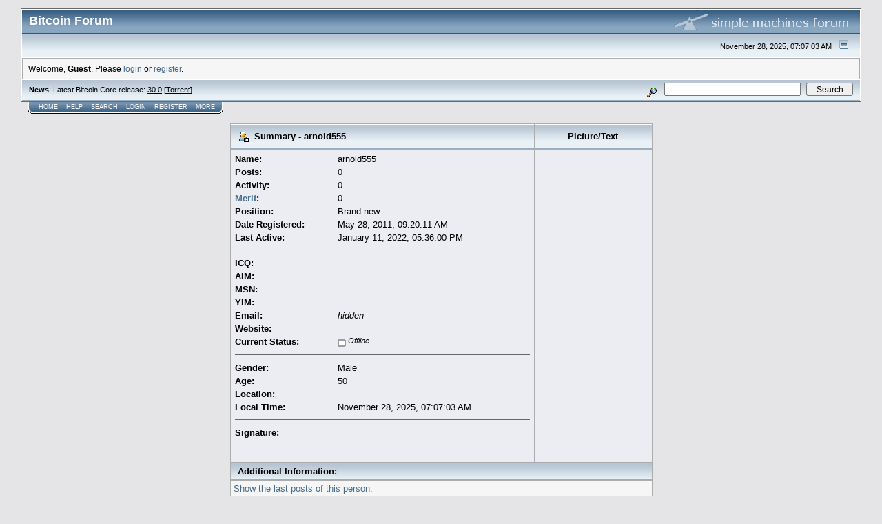

--- FILE ---
content_type: text/html; charset=ISO-8859-1
request_url: https://bitcointalk.org/index.php?action=profile;u=15825
body_size: 3634
content:

<!DOCTYPE html PUBLIC "-//W3C//DTD XHTML 1.0 Transitional//EN" "http://www.w3.org/TR/xhtml1/DTD/xhtml1-transitional.dtd">
<html xmlns="http://www.w3.org/1999/xhtml"><head>
	<meta http-equiv="Content-Type" content="text/html; charset=ISO-8859-1" />
	<meta name="description" content="View the profile of arnold555" />
	
	<meta name="keywords" content="bitcoin, forum, bitcoin forum, bitcointalk" />
	<script language="JavaScript" type="text/javascript" src="https://bitcointalk.org/Themes/default/script.js"></script>
	<script language="JavaScript" type="text/javascript"><!-- // --><![CDATA[
		var smf_theme_url = "https://bitcointalk.org/Themes/custom1";
		var smf_images_url = "https://bitcointalk.org/Themes/custom1/images";
		var smf_scripturl = "https://bitcointalk.org/index.php";
		var smf_iso_case_folding = false;
		var smf_charset = "ISO-8859-1";
	// ]]></script>
	<title>View the profile of arnold555</title><!--c9453990e493d5b45bdd344ad67c566514200fc183bb-->
	<link rel="stylesheet" type="text/css" href="https://bitcointalk.org/Themes/custom1/style.css" />
	 <!--[if !IE]> -->
	 <link rel="stylesheet" type="text/css" media="only screen and (min-device-width: 320px) and (max-device-width: 650px)" href="https://bitcointalk.org/Themes/custom1/mobile.css" />
	 <!-- <![endif]-->
	<link rel="stylesheet" type="text/css" href="https://bitcointalk.org/Themes/default/print.css" media="print" /><style type="text/css">
.msgcl1 {padding: 1px 1px 0 1px;}

</style>



	<link rel="help" href="https://bitcointalk.org/index.php?action=help" target="_blank" />
	<link rel="search" href="https://bitcointalk.org/index.php?action=search" />
	<link rel="contents" href="https://bitcointalk.org/index.php" />
	<link rel="alternate" type="application/rss+xml" title="Bitcoin Forum - RSS" href="https://bitcointalk.org/index.php?type=rss;action=.xml" /><meta http-equiv="X-UA-Compatible" content="IE=EmulateIE7" />

	<script language="JavaScript" type="text/javascript"><!-- // --><![CDATA[
		var current_header = false;

		function shrinkHeader(mode)
		{
			document.cookie = "upshrink=" + (mode ? 1 : 0);
			document.getElementById("upshrink").src = smf_images_url + (mode ? "/upshrink2.gif" : "/upshrink.gif");

			document.getElementById("upshrinkHeader").style.display = mode ? "none" : "";
			document.getElementById("upshrinkHeader2").style.display = mode ? "none" : "";

			current_header = mode;
		}
	// ]]></script>
		<script language="JavaScript" type="text/javascript"><!-- // --><![CDATA[
			var current_header_ic = false;

			function shrinkHeaderIC(mode)
			{
				document.cookie = "upshrinkIC=" + (mode ? 1 : 0);
				document.getElementById("upshrink_ic").src = smf_images_url + (mode ? "/expand.gif" : "/collapse.gif");

				document.getElementById("upshrinkHeaderIC").style.display = mode ? "none" : "";

				current_header_ic = mode;
			}
		// ]]></script></head>
<body>
	<div class="tborder" >
		<table width="100%" cellpadding="0" cellspacing="0" border="0" id="smfheader">
			<tr>
				<td class="catbg" height="32">
					<span style="font-family: Verdana, sans-serif; font-size: 140%; ">Bitcoin Forum</span>
				</td>
				<td align="right" class="catbg">
					<img src="https://bitcointalk.org/Themes/custom1/images/smflogo.gif" style="margin: 2px;" alt="" />
				</td>
			</tr>
		</table>
		<table width="100%" cellpadding="0" cellspacing="0" border="0" >
			<tr>
				<td class="titlebg2" height="32" align="right">
					<span class="smalltext">November 28, 2025, 07:07:03 AM</span>
					<a href="#" onclick="shrinkHeader(!current_header); return false;"><img id="upshrink" src="https://bitcointalk.org/Themes/custom1/images/upshrink.gif" alt="*" title="Shrink or expand the header." align="bottom" style="margin: 0 1ex;" /></a>
				</td>
			</tr>
			<tr id="upshrinkHeader">
				<td valign="top" colspan="2">
					<table width="100%" class="bordercolor" cellpadding="8" cellspacing="1" border="0" style="margin-top: 1px;">
						<tr>
							<td colspan="2" width="100%" valign="top" class="windowbg2" id="variousheadlinks"><span class="middletext">Welcome, <b>Guest</b>. Please <a href="https://bitcointalk.org/index.php?action=login">login</a> or <a href="https://bitcointalk.org/index.php?action=register">register</a>.				</span>
							</td>
						</tr>
					</table>
				</td>
			</tr>
		</table>
		<table id="upshrinkHeader2" width="100%" cellpadding="4" cellspacing="0" border="0">
			<tr>
				<td width="90%" class="titlebg2">
					<span class="smalltext"><b>News</b>: Latest Bitcoin Core release: <a class="ul" href="https://bitcoincore.org/en/download/">30.0</a> [<a class="ul" href="https://bitcointalk.org/bitcoin-30.0.torrent">Torrent</a>]</span>
				</td>
				<td class="titlebg2" align="right" nowrap="nowrap" valign="top">
					<form action="https://bitcointalk.org/index.php?action=search2" method="post" accept-charset="ISO-8859-1" style="margin: 0;">
						<a href="https://bitcointalk.org/index.php?action=search;advanced"><img src="https://bitcointalk.org/Themes/custom1/images/filter.gif" align="middle" style="margin: 0 1ex;" alt="" /></a>
						<input type="text" name="search" value="" style="width: 190px;" />&nbsp;
						<input type="submit" name="submit" value="Search" style="width: 11ex;" />
						<input type="hidden" name="advanced" value="0" />
					</form>
				</td>
			</tr>
		</table>
	</div>
			<table cellpadding="0" cellspacing="0" border="0" style="margin-left: 10px;">
				<tr>
					<td class="maintab_first">&nbsp;</td>
				<td valign="top" class="maintab_back">
					<a href="https://bitcointalk.org/index.php">Home</a>
				</td>
				<td valign="top" class="maintab_back">
					<a href="https://bitcointalk.org/index.php?action=help">Help</a>
				</td>
				<td valign="top" class="maintab_back">
					<a href="https://bitcointalk.org/index.php?action=search">Search</a>
				</td>
				<td valign="top" class="maintab_back">
					<a href="https://bitcointalk.org/index.php?action=login">Login</a>
				</td>
				<td valign="top" class="maintab_back">
					<a href="https://bitcointalk.org/index.php?action=register">Register</a>
				</td>
				<td valign="top" class="maintab_back">
					<a href="/more.php">More</a>
				</td>
				<td class="maintab_last">&nbsp;</td>
			</tr>
		</table>
	<div id="bodyarea" style="padding: 1ex 0px 2ex 0px;">
		<table width="100%" border="0" cellpadding="0" cellspacing="0" style="padding-top: 1ex;">
			<tr>
				<td width="100%" valign="top">
<table border="0" cellpadding="4" cellspacing="1" align="center" class="bordercolor">
	<tr class="titlebg">
		<td width="420" height="26">
			<img src="https://bitcointalk.org/Themes/custom1/images/icons/profile_sm.gif" alt="" align="top" />&nbsp;
			Summary - arnold555
		</td>
		<td align="center" width="150">Picture/Text</td>
	</tr>
	<tr>
		<td class="windowbg" width="420">
			<table border="0" cellspacing="0" cellpadding="2" width="100%">
				<tr>
					<td><b>Name: </b></td>
					<td>arnold555</td>
				</tr>
				<tr>
					<td><b>Posts: </b></td>
					<td>0</td>
				</tr><tr>
					<td><b>Activity:</b></td>
					<td>0</td>
				</tr><tr>
					<td><b><a href="/index.php?action=merit;u=15825">Merit</a>:</b></td>
					<td>0</td>
				</tr><tr>
					<td><b>Position: </b></td>
					<td>Brand new</td>
				</tr>
				<tr>
					<td><b>Date Registered: </b></td>
					<td>May 28, 2011, 09:20:11 AM</td>
				</tr><tr>
					<td><b>Last Active: </b></td>
					<td>January 11, 2022, 05:36:00 PM</td>
				</tr>
				<tr>
					<td colspan="2"><hr size="1" width="100%" class="hrcolor" /></td>
				</tr><tr>
					<td><b>ICQ:</b></td>
					<td></td>
				</tr><tr>
					<td><b>AIM: </b></td>
					<td></td>
				</tr><tr>
					<td><b>MSN: </b></td>
					<td></td>
				</tr><tr>
					<td><b>YIM: </b></td>
					<td></td>
				</tr><tr>
					<td><b>Email: </b></td>
					<td>
						<i>hidden</i>
					</td>
				</tr><tr>
					<td><b>Website: </b></td>
					<td><a href="" ></a></td>
				</tr><tr>
					<td><b>Current Status: </b></td>
					<td>
						<i><img src="https://bitcointalk.org/Themes/custom1/images/useroff.gif" alt="Offline" align="middle" /><span class="smalltext"> Offline</span></i></td>
				</tr><tr>
					<td colspan="2"><hr size="1" width="100%" class="hrcolor" /></td>
				</tr><tr>
					<td><b>Gender: </b></td>
					<td>Male</td>
				</tr><tr>
					<td><b>Age:</b></td>
					<td>50</td>
				</tr><tr>
					<td><b>Location:</b></td>
					<td></td>
				</tr><tr>
					<td><b>Local Time:</b></td>
					<td>November 28, 2025, 07:07:03 AM</td>
				</tr><tr>
					<td colspan="2"><hr size="1" width="100%" class="hrcolor" /></td>
				</tr>
				<tr>
					<td colspan="2" height="25">
						<table width="100%" cellpadding="0" cellspacing="0" border="0" style="table-layout: fixed;">
							<tr>
								<td style="padding-bottom: 0.5ex;"><b>Signature:</b></td>
							</tr><tr>
								<td colspan="2" width="100%" class="smalltext"><div class="signature"></div></td>
							</tr>
						</table>
					</td>
				</tr>
			</table>
		</td>
		<td class="windowbg" valign="middle" align="center" width="150">
			<br /><br />
			
		</td>
	</tr>
	<tr class="titlebg">
		<td colspan="2">Additional Information:</td>
	</tr>
	<tr>
		<td class="windowbg2" colspan="2">
			<a href="https://bitcointalk.org/index.php?action=profile;u=15825;sa=showPosts">Show the last posts of this person.</a><br />
			<a href="https://bitcointalk.org/index.php?action=profile;threads;u=15825;sa=showPosts">Show the last topics started by this person.</a><br />
			<a href="https://bitcointalk.org/index.php?action=profile;u=15825;sa=statPanel">Show general statistics for this member.</a><br />
			<br /></td>
	</tr>
</table>
				</td>
			</tr>
		</table>
	</div><script type="text/javascript">
//<!--
Array.prototype.forEach.call(document.getElementsByClassName("userimg"), checkImg);
//-->
</script>

	<div id="footerarea" style="text-align: center; padding-bottom: 1ex;">
		<script language="JavaScript" type="text/javascript"><!-- // --><![CDATA[
			function smfFooterHighlight(element, value)
			{
				element.src = smf_images_url + "/" + (value ? "h_" : "") + element.id + ".gif";
			}
		// ]]></script>
		<table cellspacing="0" cellpadding="3" border="0" align="center" width="100%">
			<tr>
				<td width="28%" valign="middle" align="right">
					<a href="http://www.mysql.com/" target="_blank"><img id="powered-mysql" src="https://bitcointalk.org/Themes/custom1/images/powered-mysql.gif" alt="Powered by MySQL" width="54" height="20" style="margin: 5px 16px;" onmouseover="smfFooterHighlight(this, true);" onmouseout="smfFooterHighlight(this, false);" /></a>
					<a href="http://www.php.net/" target="_blank"><img id="powered-php" src="https://bitcointalk.org/Themes/custom1/images/powered-php.gif" alt="Powered by PHP" width="54" height="20" style="margin: 5px 16px;" onmouseover="smfFooterHighlight(this, true);" onmouseout="smfFooterHighlight(this, false);" /></a>
				</td>
				<td valign="middle" align="center" style="white-space: nowrap;">
					
		<span class="smalltext" style="display: inline; visibility: visible; font-family: Verdana, Arial, sans-serif;"><a href="http://www.simplemachines.org/" title="Simple Machines Forum" target="_blank">Powered by SMF 1.1.19</a> | 
<a href="http://www.simplemachines.org/about/copyright.php" title="Free Forum Software" target="_blank">SMF &copy; 2006-2009, Simple Machines</a>
		</span>
				</td>
				<td width="28%" valign="middle" align="left">
					<a href="http://validator.w3.org/check/referer" target="_blank"><img id="valid-xhtml10" src="https://bitcointalk.org/Themes/custom1/images/valid-xhtml10.gif" alt="Valid XHTML 1.0!" width="54" height="20" style="margin: 5px 16px;" onmouseover="smfFooterHighlight(this, true);" onmouseout="smfFooterHighlight(this, false);" /></a>
					<a href="http://jigsaw.w3.org/css-validator/check/referer" target="_blank"><img id="valid-css" src="https://bitcointalk.org/Themes/custom1/images/valid-css.gif" alt="Valid CSS!" width="54" height="20" style="margin: 5px 16px;" onmouseover="smfFooterHighlight(this, true);" onmouseout="smfFooterHighlight(this, false);" /></a>
				</td>
			</tr>
		</table>
		<script language="JavaScript" type="text/javascript"><!-- // --><![CDATA[
			window.addEventListener("load", smf_codeFix, false);

			function smf_codeFix()
			{
				var codeFix = document.getElementsByTagName ? document.getElementsByTagName("div") : document.all.tags("div");

				for (var i = 0; i < codeFix.length; i++)
				{
					if ((codeFix[i].className == "code" || codeFix[i].className == "post" || codeFix[i].className == "signature") && codeFix[i].offsetHeight < 20)
						codeFix[i].style.height = (codeFix[i].offsetHeight + 20) + "px";
				}
			}
		// ]]></script>
	</div>
	<div id="ajax_in_progress" style="display: none;">Loading...</div>
</body></html>